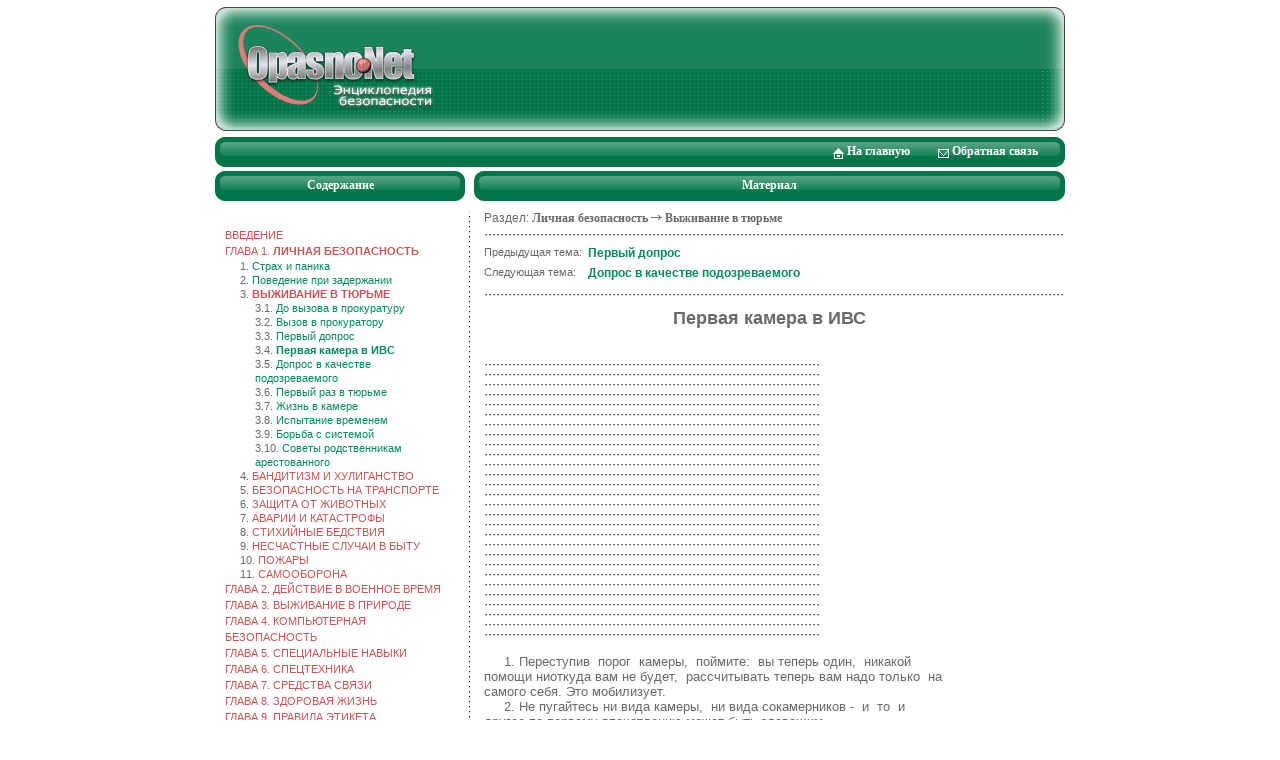

--- FILE ---
content_type: text/html
request_url: https://www.opasno.net/st13.html
body_size: 3565
content:
<!DOCTYPE HTML PUBLIC "-//W3C//DTD HTML 4.01//EN" "http://www.w3.org/TR/html4/strict.dtd"><HTML lang="ru"><HEAD><TITLE>Первая камера в ИВС</TITLE><META http-equiv="Content-Type" CONTENT="text/html; charset=windows-1251"><META NAME="Keywords" CONTENT="тюрьме выживание безопасность личная"><META NAME="Description" CONTENT="Личная безопасность &gt; Выживание в тюрьме &gt; Первая камера в ИВС"><SCRIPT TYPE="text/javascript" SRC="saf.js"></SCRIPT><LINK REL=STYLESHEET TYPE="text/css" href="s.css"><script async src="https://pagead2.googlesyndication.com/pagead/js/adsbygoogle.js?client=ca-pub-8633064717770318"     crossorigin="anonymous"></script></HEAD><BODY><TABLE><TR><TD colspan=3><table><tr><td id=d01><A HREF="https://www.opasno.net/"><IMG SRC="i/2.gif" ALT="Энциклопедия безопасности"></A><td id=d02><IMG SRC="i/3.gif" alt=""></table><TR><TD colspan=3 id=d1><table><tr><td><img src="i/5.gif" alt=""><td id=d11><IMG SRC="i/h.gif" ALT=""> <a href="/">На главную</a> <IMG SRC="i/f.gif" ALT=""> <a href="feed-back.php">Обратная связь</a><td><img src="i/6.gif" alt=""></table><TR><TD colspan=3 id=d2><TR><TD id=d3><table><tr><td><img src="i/5.gif" alt=""><td id=d31>Содержание<td><img src="i/6.gif" alt=""></table><TD><TD id=d4><table><tr><td><img src="i/5.gif" alt=""><td id=d41>Материал<td><img src="i/6.gif" alt=""></table><TR><TD id=d5><script type="text/javascript">
<!--
var _acic={dataProvider:10};(function(){var e=document.createElement("script");e.type="text/javascript";e.async=true;e.src="https://www.acint.net/aci.js";var t=document.getElementsByTagName("script")[0];t.parentNode.insertBefore(e,t)})()
//-->
</script><br><a href="st1.html">введение</a><BR><span class="strong">ГЛАВА 1. <a href="rd2.html">личная безопасность</a></span><BR><p>1. <a href="st5.html" class=st>Страх и паника</a></p><p>2. <a href="st7.html" class=st>Поведение при задержании</a></p><p><span class="strong">3. <a href="rd5.html">выживание в тюрьме</a></span></p><p class=p51>3.1. <a href="st9.html" class=st>До вызова в прокуратуру</a></p><p class=p51>3.2. <a href="st10.html" class=st>Вызов в прокуратору</a></p><p class=p51>3.3. <a href="st11.html" class=st>Первый допрос</a></p><p class=p51><span class="strong">3.4. <a href="st13.html" class=st>Первая камера в ИВС</a></span></p><p class=p51>3.5. <a href="st15.html" class=st>Допрос в качестве подозреваемого</a></p><p class=p51>3.6. <a href="st16.html" class=st>Первый раз в тюрьме</a></p><p class=p51>3.7. <a href="st17.html" class=st>Жизнь в камере</a></p><p class=p51>3.8. <a href="st19.html" class=st>Испытание временем</a></p><p class=p51>3.9. <a href="st20.html" class=st>Борьба с системой</a></p><p class=p51>3.10. <a href="st21.html" class=st>Советы родственникам арестованного</a></p><p>4. <a href="rd16.html">бандитизм и хулиганство</a></p><p>5. <a href="rd49.html">безопасность на транспорте</a></p><p>6. <a href="rd63.html">защита от животных</a></p><p>7. <a href="rd66.html">аварии и катастрофы</a></p><p>8. <a href="rd74.html">стихийные бедствия</a></p><p>9. <a href="rd83.html">несчастные случаи в быту</a></p><p>10. <a href="rd95.html">пожары</a></p><p>11. <a href="rd106.html">самооборона</a></p>ГЛАВА 2. <a href="rd110.html">действие в военное время</a><BR>ГЛАВА 3. <a href="rd349.html">выживание в природе</a><BR>ГЛАВА 4. <a href="rd419.html">компьютерная безопасность</a><BR>ГЛАВА 5. <a href="rd469.html">специальные навыки</a><BR>ГЛАВА 6. <a href="rd609.html">спецтехника</a><BR>ГЛАВА 7. <a href="rd639.html">средства связи</a><BR>ГЛАВА 8. <a href="rd650.html">здоровая жизнь</a><BR>ГЛАВА 9. <a href="rd702.html">правила этикета</a><BR><a href="st1437.html">заключение</a><BR> <a href="rd719.html">приложения</a><BR><TD id=d6><img src="i/0.gif" alt=""><TD id=d7>Раздел: <span class="bold">Личная безопасность <IMG SRC="i/9.gif" alt=""> Выживание в тюрьме</span><div>&nbsp;</div><table id=b71><tr><td id=d711>Предыдущая тема:<td id=d712><a href="st11.html">Первый допрос</a><tr><td id=d713>Следующая тема:<td id=d714><a href="st15.html">Допрос в качестве подозреваемого</a></table><div>&nbsp;</div><H1>Первая камера в ИВС</H1><PRE><script type="text/javascript"><!--
google_ad_client = "pub-8633064717770318";
google_ad_slot = "3833177367";
google_ad_width = 336;
google_ad_height = 280;
//-->
</script>
<script type="text/javascript"
src="https://pagead2.googlesyndication.com/pagead/show_ads.js">
</script>

     1. Переступив  порог  камеры,  поймите:  вы теперь один,  никакой
помощи ниоткуда вам не будет,  рассчитывать теперь вам надо только  на
самого себя. Это мобилизует.
     2. Не пугайтесь ни вида камеры,  ни вида сокамерников -  и  то  и
другое по первому впечатлению может быть зловещим.
     3. Не верьте тому,  что вас куда-то  вызовут  завтра  или  кто-то
придет поинтересоваться вами поутру: в течении ближайших трех дней вам
могут только выдавать малое количество невкусной еды  и  на  все  ваши
вопросы   односложно   отвечать:   &quot;Ничего  не  знаем&quot;.  Так  делается
следствием специально,  чтобы сломить вас.  Знайте,  что следствие про
вас  помнит  и через надзирателей,  сокамерников внимательно следит за
вами все эти дни.  А жена  мечется,  пытаясь  передать  вам  продукты,
одежду,  лекарства,  но  ее  просто не пускают к вам и передачи от нее
намеренно не берут.  На воле идет  бурная  жизнь,  связанная  с  вами,
потому камерная тишина обманчива.
     4. В камере не распускайте язык о своем деле.  Отвечайте  так  же
односложно, как на первом допросе.
     5. Будьте готовым к провокациям как со стороны тюремщиков,  так и
со стороны сокамерников - они (один из них практически  всегда)  могут
быть подосланы следствием.
     6. Будьте готовы к тому,  что внезапно вас  могут  этапировать  в
СИЗО  (следственный  изолятор),  то  есть  в  тюрьму.  Сам  факт этапа
подавляет,  однако в тюрьме много легче,  чем в ИВС.  Парадокс, но это
так.
     7. Откажитесь (надолго) от воздыханий о вкусной еде - ешьте  все,
что дают, несмотря на вид, вкус и т.д.
     8. Не  думайте  о  семье.  Им  вы  не поможете.  Не изводите себя
переживаниями о них.
     9. Будьте спокойны. Злость, ненависть, переживания отнимают силы.
     10. Старайтесь ночью спать, а днем бодрствовать.
     11. Следите за собой, соблюдайте личную гигиену.
     12. Тратьте время прежде всего на  отдых:  отсыпайтесь,  читайте,
пишите, играйте - все, что возможно.
     13. Не поддерживайте пустопорожних  разговоров,  не  поддавайтесь
соблазнам взять что-то в долг.
     14. Имейте мужество бросить курить,  иначе вы рискуете опуститься
до  состояния  человека,  клянчащего  папироску у кого угодно и за что
угодно. После этого свое дело вы однозначно проиграете.
     15. Поймите: на долгие месяцы у вас началась совершенно новая для
вас жизнь, большей частью от вас не зависящая.<script type="text/javascript"><!--
google_ad_client = "pub-8633064717770318";
google_ad_slot = "3833177367";
google_ad_width = 336;
google_ad_height = 280;
//-->
</script>
<script type="text/javascript"
src="https://pagead2.googlesyndication.com/pagead/show_ads.js">
</script>

</PRE><div>&nbsp;</div><table id=b72><tr><td><a href="st12.html"><IMG SRC="i/l.gif" ALT="Назад"></a><td id=d721> 1 - <a href="st14.html">2</a> <td><a href="st14.html"><IMG SRC="i/r.gif" ALT="Далее"></a></table><TR><TD colspan=3 id=d8><TR><TD id=d10><!--LiveInternet counter--><script type="text/javascript"><!--
document.write("<a href='https://www.liveinternet.ru/click' "+
"target=_blank><img src='https://counter.yadro.ru/hit?t26.3;r"+
escape(document.referrer)+((typeof(screen)=="undefined")?"":
";s"+screen.width+"*"+screen.height+"*"+(screen.colorDepth?
screen.colorDepth:screen.pixelDepth))+";u"+escape(document.URL)+
";h"+escape(document.title.substring(0,80))+";"+Math.random()+
"' alt='' title='LiveInternet: показано число посетителей за"+
" сегодня' "+
"border=0 width=88 height=15><\/a>")//--></script><!--/LiveInternet--><TD colspan=2 id=d9><a href="/privacy-policy.php">Конфиденциальность</a> &nbsp; &nbsp; | &nbsp; &nbsp; Copyright © 2007<SCRIPT TYPE="text/javascript">copy()</SCRIPT> &nbsp; &nbsp; <A HREF="https://www.opasno.net/">Энциклопедия безопасности</A></TABLE></BODY></HTML>

--- FILE ---
content_type: text/html; charset=utf-8
request_url: https://www.google.com/recaptcha/api2/aframe
body_size: 267
content:
<!DOCTYPE HTML><html><head><meta http-equiv="content-type" content="text/html; charset=UTF-8"></head><body><script nonce="K_ax2J-IZhD01_M_7BFfHw">/** Anti-fraud and anti-abuse applications only. See google.com/recaptcha */ try{var clients={'sodar':'https://pagead2.googlesyndication.com/pagead/sodar?'};window.addEventListener("message",function(a){try{if(a.source===window.parent){var b=JSON.parse(a.data);var c=clients[b['id']];if(c){var d=document.createElement('img');d.src=c+b['params']+'&rc='+(localStorage.getItem("rc::a")?sessionStorage.getItem("rc::b"):"");window.document.body.appendChild(d);sessionStorage.setItem("rc::e",parseInt(sessionStorage.getItem("rc::e")||0)+1);localStorage.setItem("rc::h",'1768620182078');}}}catch(b){}});window.parent.postMessage("_grecaptcha_ready", "*");}catch(b){}</script></body></html>

--- FILE ---
content_type: text/css
request_url: https://www.opasno.net/s.css
body_size: 846
content:
body {margin:0;text-align:center;}
table, img, div {border:none;}
table {width:850px;border-collapse:collapse;margin:0 auto;}
td {padding:0;text-align:left;vertical-align:top;font-family:Tahoma,Arial,Helvetica,Verdana,sans-serif;font-size:12px;font-weight:normal;color:#6A6A6A;}
div {background-image:url("i/8.gif");width:581px;height:10px;margin:0 -10px 10px 0;}
a {text-decoration:none;font-family:Tahoma,Arial,Helvetica,Verdana,sans-serif;font-size:12px;font-weight:bold;color:#C55;}
a:hover {text-decoration:underline;}
pre {margin:0;font:13px verdana, arial, sans-serif;color:#6A6A6A;text-align:left;overflow:hidden;width:564px;}
h1, h3 {font-size:18px;color:#6A6A6A;text-align:center;}
h3 {font-size:14px;}
p {line-height:1;margin:0;color:#000;text-align:left;}
.bold {font:bold 12px Verdana;}
.google {background:#FFF;margin:0 0 0 37px;}

td#d01 {width:100%;height:134px;background-image:url("i/1.gif");background-color:#048C60;}
td#d01 img {width:228px;height:134px;}
td#d02 img {width:22px;height:134px;}
td#d1 img, td#d3 img, td#d4 img {width:12px;height:30px;vertical-align:bottom;}
td#d11, td#d31, td#d41 {width:100%;height:30px;background-image:url("i/4.gif");background-color:#048C60;color:#FFF;vertical-align:middle;text-align:right;font:bold 12px Verdana;}
td#d11 {padding-right:15px;}
td#d11 a {color:#FEFEFE;font:bold 12px Verdana;}
td#d11 img {width:11px;height:11px;margin-left:25px;}
td#d2 {height:4px;}
td#d3 table {width:250px;}
td#d31, td#d41 {text-align:center;}
td#d4 table {width:591px;}
td#d5, td#d7 {padding:10px;height:500px;}
td#d5 {font-size:11px;line-height:16px;text-transform:uppercase;color:#C55;}
td#d5 a {font-weight:300;font-size:11px;text-transform:uppercase;}
td#d5 a.st {font-weight:300;font-size:11px;text-transform:none;color:#048C61;}
td#d5 p {margin-left:15px;line-height:14px;color:#6A6A6A;}
td#d5 .strong a, td#d5 .strong a.st {font-weight:600;}
td#d5 p.p51 {margin-left:30px;}
td#d6 {background-image:url("i/7.gif");line-height:0;}
td#d6 img {width:9px;height:11px;}
td#d7 a {color:#048C61;}
td#d7 pre a {font-weight:300;color:#6A6A6A;text-decoration:underline;}
td#d7 pre a:hover {font-weight:300;color:#6A6A6A;text-decoration:none;}
td#d7 p.p71 {margin-left:15px;color:#6A6A6A;line-height:16px;}
td#d7 p.p72 {margin-left:30px;color:#6A6A6A;line-height:16px;}
td#d7 p.p73 {margin-left:45px;color:#6A6A6A;line-height:16px;}
td#d7 a.a7, td#d7 .strong {text-transform:uppercase;}
td#d7 img {width:11px;height:10px;}
table#b71, table#b72 {width:571px;}
td#d711, td#d713 {white-space:nowrap;font-size:11px;}
td#d712, td#d714 {width:100%;padding:0 0 6px 6px;}
table#b72 td {vertical-align:middle;line-height:25px;}
table#b72 td img {width:28px;height:10px;}
td#d721 {width:100%;font-weight:bold;text-align:center;padding:0 15px;}
table#b72 td#d721 a {font-size:12px;}
td#d8 {text-align:center;background-image:url("i/8.gif");height:10px;}
td#d9 {text-align:center;font-size:11px;padding:5px;}
td#d9 * {font-weight:300;font-size:11px;}
td#d10 {vertical-align:middle;padding-left:20px;}

--- FILE ---
content_type: application/javascript
request_url: https://www.opasno.net/saf.js
body_size: 143
content:
//	убийца фреймов
if (window != top) top.location.href = location.href;
//	функция обновления копирайта
function copy() {
	var today = new Date();
	var year = today.getFullYear();
	document.write('-'+year);
}